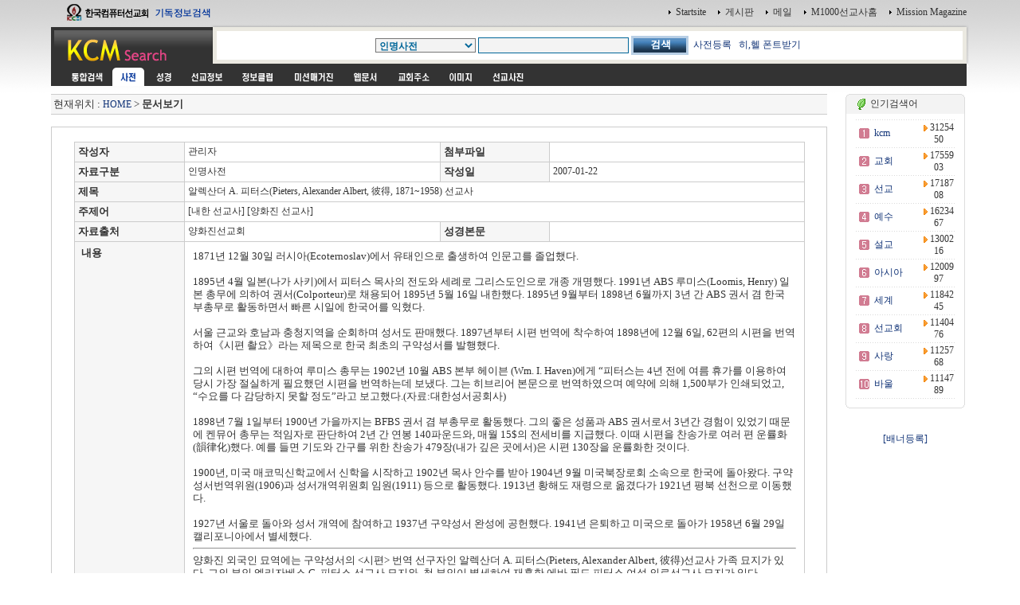

--- FILE ---
content_type: text/css
request_url: http://kcm.kr/css/kcmsearch.css
body_size: 4238
content:
/* CSS Document */

body {
	font-family:Gulim, Verdana;
	font-size:12px;
	color:#333333;
	word-break:break-all;
	scrollbar-face-color:#DDDDDD;
	scrollbar-highlight-color: #CCCCCC;
	scrollbar-shadow-color: #CCCCCC;
	scrollbar-3dlight-color: #F5F5F5;
	scrollbar-darkshadow-color: #F5F5F5;
	scrollbar-track-color: #F0F0F0;
	scrollbar-arrow-color: #666666;
	margin-top: 0px;
	margin-right: 0px;
	margin-bottom: 0px;
	margin-left: 0px;
	background-image: url(../images/back.gif);	
	background-repeat: repeat-x;
	
}

a {font-family:Gulim, verdana;	font-size:12px;	color:#333333;} 
table, tr, td, select, input, textarea {font-family:Gulim, verdana;	font-size:12px;	color:#333333;} 

P {margin:0px;padding:0}

/*??*/

.t1 {font-weight: bold;	color:#003399;  text-decoration:none; font-size: 12px;}
.t2 {color:#d2d2d2;	text-decoration:none; font-size: 11px;}
.t3 {color:#FFFFFF;	text-decoration:none; font-size: 12px;}
.t4 {color:#666666;	text-decoration:none;	font-size: 11px;}
.t5 {color:#666633;	text-decoration:none;	font-size: 11px;}
.t6 {color:#000066;	text-decoration:none;	font-size: 11px;}
.t7 { font-size: 11px;  font-weight: bold;  text-decoration: none; color: #333333 }
	
a:link, a:active, a:visited {color:#113377; text-decoration:none;}
a:hover {color:#2266BB; text-decoration:underline;}
	
a.link1:link, a.link1:active, a.link1:visited{ font-size: 12px;  text-decoration: none; color: #333333 }
a.link1:hover {font-size: 12px; text-decoration: none;	color: #dddddd;	background-color: #333333;}
 
 
 
/*???*/
.table1 {
	background-color: #FFFFFF;
	font-size:12px;
	border-color: #EEEEEE;
	border-style: solid;
	border-width: 5px;
}

.table2 {
	background-color: #F6F6F6;
	font-size:12px;
	border-top-color: #CCCCCC;
	border-top-style: solid;
	border-top-width: 1px;
	border-bottom-color: #CCCCCC;
	border-bottom-style: solid;
	border-bottom-width: 1px;
}

.td01 {
	font-size:12px;
	color:#336699;
	font-weight: bold;
	padding-left: 10px;	
	padding-top: 3px;
	padding-right: 10px;
	height: 21px;}

.td02 { font-size:12px;	
	color:#296dc0;
	font-weight: bold;	
	padding-left: 10px;	
	padding-top: 3px;
	padding-right: 10px;
	height: 21px;}
	
.td03 { font-size:12px;	
    background-color:#484848;
	color:#FFFFFF;
	font-weight: bold;	
	padding-left: 10px;	
	padding-top: 3px;
	padding-right: 10px;
	height: 21px;}
	
.td04 { font-size:12px;	
    background-color:#edae04;
    color:#FFFFFF;
	font-weight: bold;	
	padding-left: 10px;	
	padding-top: 3px;
	padding-right: 10px;
	height: 21px;}

.td05 { font-size:12px;	
    background-color:#c3b597;
	color:#FFFFFF;
	font-weight: bold;	
	padding-left: 10px;	
	padding-top: 3px;
	padding-right: 10px;
	height: 21px;}



	
/*?*/	

.textbox1 {
	font-family: Gulim, Verdana;
	font-size: 12px;
	font-weight: bold;
	color: #006699;
	background-color: #F3F3F3;	
	height: 20px;
	border-top-style: solid;
	border-right-style: solid;
	border-bottom-style: solid;
	border-left-style: solid;
	border-top-color: #006699;
	border-right-color: #006699;
	border-bottom-color: #006699;
	border-left-color: #006699;
	border-top-width: 1px;
	border-right-width: 1px;
	border-bottom-width: 1px;
	border-left-width: 1px;
	padding: 3 2 2 2;
	
}
.textbox2 {
	font-family: Gulim, Verdana;
	font-size: 11px;
	color: #003366;
	border-top-style: solid;
	border-right-style: solid;
	border-bottom-style: solid;
	border-left-style: solid;
	border-top-width: 0px;
	border-right-width: 0px;
	border-bottom-width: 0px;
	border-left-width: 0px;
	background-color: #CCCCCC;
	height: 14px;
}
.textbox_login {
	font-family: Gulim, Verdana;
	font-size: 12px;
	color: #333333;
	background-color: #FFFFFF;	
	height: 20px;
	border-top-style: solid;
	border-right-style: solid;
	border-bottom-style: solid;
	border-left-style: solid;
	border-top-color: #CCCCCC;
	border-right-color: #CCCCCC;
	border-bottom-color: #CCCCCC;
	border-left-color: #CCCCCC;
	border-top-width: 1px;
	border-right-width: 1px;
	border-bottom-width: 1px;
	border-left-width: 1px;
	padding: 3 2 2 2;
	
}

.select1 {background-color:#f3f3f3;	color:#006699;	font-weight: bold; 

}
